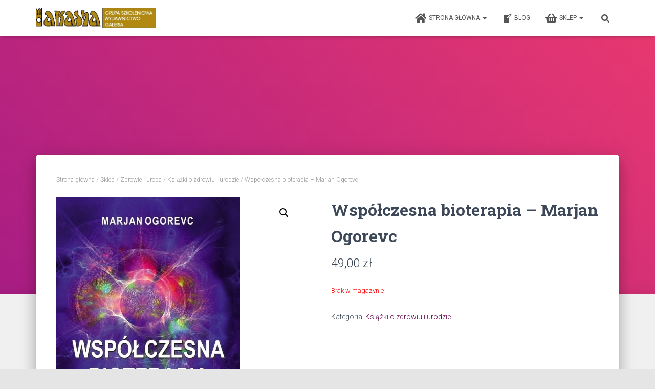

--- FILE ---
content_type: text/html; charset=UTF-8
request_url: https://akasha.com.pl/sklep/wspolczesna-bioterapia-marjan-ogorevc/
body_size: 16880
content:
<!DOCTYPE html>
<html lang="pl-PL">

<head>
	<meta charset='UTF-8'>
	<meta name="viewport" content="width=device-width, initial-scale=1">
	<link rel="profile" href="http://gmpg.org/xfn/11">
		<title>Współczesna bioterapia &#8211; Marjan Ogorevc &#8211; Akasha</title>
<link rel='dns-prefetch' href='//maxcdn.bootstrapcdn.com' />
<link rel='dns-prefetch' href='//fonts.googleapis.com' />
<link rel='dns-prefetch' href='//s.w.org' />
<link rel="alternate" type="application/rss+xml" title="Akasha &raquo; Kanał z wpisami" href="https://akasha.com.pl/feed/" />
<link rel="alternate" type="application/rss+xml" title="Akasha &raquo; Kanał z komentarzami" href="https://akasha.com.pl/comments/feed/" />
<link rel="alternate" type="application/rss+xml" title="Akasha &raquo; Współczesna bioterapia &#8211; Marjan Ogorevc Kanał z komentarzami" href="https://akasha.com.pl/sklep/wspolczesna-bioterapia-marjan-ogorevc/feed/" />
		<script type="text/javascript">
			window._wpemojiSettings = {"baseUrl":"https:\/\/s.w.org\/images\/core\/emoji\/13.0.0\/72x72\/","ext":".png","svgUrl":"https:\/\/s.w.org\/images\/core\/emoji\/13.0.0\/svg\/","svgExt":".svg","source":{"concatemoji":"https:\/\/akasha.com.pl\/wp-includes\/js\/wp-emoji-release.min.js?ver=5.5.17"}};
			!function(e,a,t){var n,r,o,i=a.createElement("canvas"),p=i.getContext&&i.getContext("2d");function s(e,t){var a=String.fromCharCode;p.clearRect(0,0,i.width,i.height),p.fillText(a.apply(this,e),0,0);e=i.toDataURL();return p.clearRect(0,0,i.width,i.height),p.fillText(a.apply(this,t),0,0),e===i.toDataURL()}function c(e){var t=a.createElement("script");t.src=e,t.defer=t.type="text/javascript",a.getElementsByTagName("head")[0].appendChild(t)}for(o=Array("flag","emoji"),t.supports={everything:!0,everythingExceptFlag:!0},r=0;r<o.length;r++)t.supports[o[r]]=function(e){if(!p||!p.fillText)return!1;switch(p.textBaseline="top",p.font="600 32px Arial",e){case"flag":return s([127987,65039,8205,9895,65039],[127987,65039,8203,9895,65039])?!1:!s([55356,56826,55356,56819],[55356,56826,8203,55356,56819])&&!s([55356,57332,56128,56423,56128,56418,56128,56421,56128,56430,56128,56423,56128,56447],[55356,57332,8203,56128,56423,8203,56128,56418,8203,56128,56421,8203,56128,56430,8203,56128,56423,8203,56128,56447]);case"emoji":return!s([55357,56424,8205,55356,57212],[55357,56424,8203,55356,57212])}return!1}(o[r]),t.supports.everything=t.supports.everything&&t.supports[o[r]],"flag"!==o[r]&&(t.supports.everythingExceptFlag=t.supports.everythingExceptFlag&&t.supports[o[r]]);t.supports.everythingExceptFlag=t.supports.everythingExceptFlag&&!t.supports.flag,t.DOMReady=!1,t.readyCallback=function(){t.DOMReady=!0},t.supports.everything||(n=function(){t.readyCallback()},a.addEventListener?(a.addEventListener("DOMContentLoaded",n,!1),e.addEventListener("load",n,!1)):(e.attachEvent("onload",n),a.attachEvent("onreadystatechange",function(){"complete"===a.readyState&&t.readyCallback()})),(n=t.source||{}).concatemoji?c(n.concatemoji):n.wpemoji&&n.twemoji&&(c(n.twemoji),c(n.wpemoji)))}(window,document,window._wpemojiSettings);
		</script>
		<style type="text/css">
img.wp-smiley,
img.emoji {
	display: inline !important;
	border: none !important;
	box-shadow: none !important;
	height: 1em !important;
	width: 1em !important;
	margin: 0 .07em !important;
	vertical-align: -0.1em !important;
	background: none !important;
	padding: 0 !important;
}
</style>
	<link rel='stylesheet' id='bootstrap-css'  href='https://akasha.com.pl/wp-content/themes/hestia/assets/bootstrap/css/bootstrap.min.css?ver=1.0.2' type='text/css' media='all' />
<link rel='stylesheet' id='hestia-font-sizes-css'  href='https://akasha.com.pl/wp-content/themes/hestia/assets/css/font-sizes.min.css?ver=3.0.4' type='text/css' media='all' />
<link rel='stylesheet' id='wp-block-library-css'  href='https://akasha.com.pl/wp-includes/css/dist/block-library/style.min.css?ver=5.5.17' type='text/css' media='all' />
<link rel='stylesheet' id='wc-block-vendors-style-css'  href='https://akasha.com.pl/wp-content/plugins/woocommerce/packages/woocommerce-blocks/build/vendors-style.css?ver=3.6.0' type='text/css' media='all' />
<link rel='stylesheet' id='wc-block-style-css'  href='https://akasha.com.pl/wp-content/plugins/woocommerce/packages/woocommerce-blocks/build/style.css?ver=3.6.0' type='text/css' media='all' />
<link rel='stylesheet' id='hestia-clients-bar-css'  href='https://akasha.com.pl/wp-content/plugins/themeisle-companion/obfx_modules/companion-legacy/assets/css/hestia/clients-bar.css?ver=5.5.17' type='text/css' media='all' />
<link rel='stylesheet' id='dashicons-css'  href='https://akasha.com.pl/wp-includes/css/dashicons.min.css?ver=5.5.17' type='text/css' media='all' />
<link rel='stylesheet' id='obfx-module-pub-css-menu-icons-0-css'  href='https://maxcdn.bootstrapcdn.com/font-awesome/4.7.0/css/font-awesome.min.css?ver=2.10.19' type='text/css' media='all' />
<link rel='stylesheet' id='obfx-module-pub-css-menu-icons-1-css'  href='https://akasha.com.pl/wp-content/plugins/themeisle-companion/obfx_modules/menu-icons/css/public.css?ver=2.10.19' type='text/css' media='all' />
<link rel='stylesheet' id='photoswipe-css'  href='https://akasha.com.pl/wp-content/plugins/woocommerce/assets/css/photoswipe/photoswipe.min.css?ver=4.7.4' type='text/css' media='all' />
<link rel='stylesheet' id='photoswipe-default-skin-css'  href='https://akasha.com.pl/wp-content/plugins/woocommerce/assets/css/photoswipe/default-skin/default-skin.min.css?ver=4.7.4' type='text/css' media='all' />
<link rel='stylesheet' id='woocommerce-layout-css'  href='https://akasha.com.pl/wp-content/plugins/woocommerce/assets/css/woocommerce-layout.css?ver=4.7.4' type='text/css' media='all' />
<style id='woocommerce-layout-inline-css' type='text/css'>

	.infinite-scroll .woocommerce-pagination {
		display: none;
	}
</style>
<link rel='stylesheet' id='woocommerce-smallscreen-css'  href='https://akasha.com.pl/wp-content/plugins/woocommerce/assets/css/woocommerce-smallscreen.css?ver=4.7.4' type='text/css' media='only screen and (max-width: 768px)' />
<link rel='stylesheet' id='woocommerce-general-css'  href='https://akasha.com.pl/wp-content/plugins/woocommerce/assets/css/woocommerce.css?ver=4.7.4' type='text/css' media='all' />
<style id='woocommerce-inline-inline-css' type='text/css'>
.woocommerce form .form-row .required { visibility: visible; }
</style>
<link rel='stylesheet' id='hestia_style-css'  href='https://akasha.com.pl/wp-content/themes/hestia/style.min.css?ver=3.0.4' type='text/css' media='all' />
<style id='hestia_style-inline-css' type='text/css'>

			div.wpforms-container-full .wpforms-form div.wpforms-field input.wpforms-error {
				border: none;
			}
			div.wpforms-container .wpforms-form input[type=date],
			div.wpforms-container .wpforms-form input[type=datetime],
			div.wpforms-container .wpforms-form input[type=datetime-local],
			div.wpforms-container .wpforms-form input[type=email],
			div.wpforms-container .wpforms-form input[type=month],
			div.wpforms-container .wpforms-form input[type=number],
			div.wpforms-container .wpforms-form input[type=password],
			div.wpforms-container .wpforms-form input[type=range],
			div.wpforms-container .wpforms-form input[type=search],
			div.wpforms-container .wpforms-form input[type=tel],
			div.wpforms-container .wpforms-form input[type=text],
			div.wpforms-container .wpforms-form input[type=time],
			div.wpforms-container .wpforms-form input[type=url],
			div.wpforms-container .wpforms-form input[type=week],
			div.wpforms-container .wpforms-form select,
			div.wpforms-container .wpforms-form textarea, .nf-form-cont input:not([type=button]),
			div.wpforms-container .wpforms-form .form-group.is-focused .form-control {
			  box-shadow: none;
			}
			
			div.wpforms-container .wpforms-form input[type=date],
			div.wpforms-container .wpforms-form input[type=datetime],
			div.wpforms-container .wpforms-form input[type=datetime-local],
			div.wpforms-container .wpforms-form input[type=email],
			div.wpforms-container .wpforms-form input[type=month],
			div.wpforms-container .wpforms-form input[type=number],
			div.wpforms-container .wpforms-form input[type=password],
			div.wpforms-container .wpforms-form input[type=range],
			div.wpforms-container .wpforms-form input[type=search],
			div.wpforms-container .wpforms-form input[type=tel],
			div.wpforms-container .wpforms-form input[type=text],
			div.wpforms-container .wpforms-form input[type=time],
			div.wpforms-container .wpforms-form input[type=url],
			div.wpforms-container .wpforms-form input[type=week],
			div.wpforms-container .wpforms-form select,
			div.wpforms-container .wpforms-form textarea, .nf-form-cont input:not([type=button]){
				background-image: linear-gradient(#9c27b0, #9c27b0), linear-gradient(#d2d2d2, #d2d2d2);
				float: none;
				border: 0;
				border-radius: 0;
				background-color: transparent;
				background-repeat: no-repeat;
				background-position: center bottom, center calc(100% - 1px);
				background-size: 0 2px, 100% 1px;
				font-weight: 400;
				transition: background 0s ease-out;
			}
			
			div.wpforms-container .wpforms-form .form-group.is-focused .form-control{
				outline: none;
				background-size: 100% 2px,100% 1px;
				transition-duration: 0.3s;
			}
			
			/* Compatibility with WPForms */
			div.wpforms-container .wpforms-form input[type=date].form-control,
			div.wpforms-container .wpforms-form input[type=datetime].form-control,
			div.wpforms-container .wpforms-form input[type=datetime-local].form-control,
			div.wpforms-container .wpforms-form input[type=email].form-control,
			div.wpforms-container .wpforms-form input[type=month].form-control,
			div.wpforms-container .wpforms-form input[type=number].form-control,
			div.wpforms-container .wpforms-form input[type=password].form-control,
			div.wpforms-container .wpforms-form input[type=range].form-control,
			div.wpforms-container .wpforms-form input[type=search].form-control,
			div.wpforms-container .wpforms-form input[type=tel].form-control,
			div.wpforms-container .wpforms-form input[type=text].form-control,
			div.wpforms-container .wpforms-form input[type=time].form-control,
			div.wpforms-container .wpforms-form input[type=url].form-control,
			div.wpforms-container .wpforms-form input[type=week].form-control,
			div.wpforms-container .wpforms-form select.form-control,
			div.wpforms-container .wpforms-form textarea.form-control {
			  border: none;
			  padding: 7px 0;
			  font-size: 14px;
			}
			div.wpforms-container .wpforms-form .wpforms-field-select select {
			  border-radius: 3px;
			}
			div.wpforms-container .wpforms-form .wpforms-field-number input[type=number] {
			  background-image: none;
			  border-radius: 3px;
			}
			div.wpforms-container .wpforms-form button[type=submit].wpforms-submit,
			div.wpforms-container .wpforms-form button[type=submit].wpforms-submit:hover {
			  color: #ffffff;
			  border: none;
			}
			
			.home div.wpforms-container-full .wpforms-form {
			  margin-left: 15px;
			  margin-right: 15px;
			}
			
			div.wpforms-container-full .wpforms-form .wpforms-field {
			  padding: 0 0 24px 0 !important;
			}
			div.wpforms-container-full .wpforms-form .wpforms-submit-container {
			  text-align: right;
			}
			div.wpforms-container-full .wpforms-form .wpforms-submit-container button {
			  text-transform: uppercase;
			}
			div.wpforms-container-full .wpforms-form textarea {
			  border: none !important;
			}
			div.wpforms-container-full .wpforms-form textarea:focus {
			  border-width: 0 0 0 0 !important;
			}
			
			.home div.wpforms-container .wpforms-form textarea {
			  background-image: linear-gradient(#9c27b0, #9c27b0), linear-gradient(#d2d2d2, #d2d2d2);
			  background-color: transparent;
			  background-repeat: no-repeat;
			  background-position: center bottom, center calc(100% - 1px);
			  background-size: 0 2px, 100% 1px;
			}
			
			/* WPForms media queries for front page and mobile*/
			@media only screen and (max-width: 768px) {
			  .wpforms-container-full .wpforms-form .wpforms-one-half, .wpforms-container-full .wpforms-form button {
			    width: 100% !important;
			    margin-left: 0 !important;
			  }
			  .wpforms-container-full .wpforms-form .wpforms-submit-container {
			    text-align: center;
			  }
			}
			
			div.wpforms-container .wpforms-form input:focus,
			div.wpforms-container .wpforms-form select:focus {
			  border: none;
			}
		
		.elementor-page .hestia-about > .container {
		  width: 100%;
		}
		.elementor-page .pagebuilder-section {
		  padding: 0;
		}
		.elementor-page .title-in-content, .elementor-page .image-in-page {
		  display: none;
		}
		
		.home.elementor-page .main-raised > section.hestia-about {
		  overflow: visible;
		}
		
		.elementor-editor-active .navbar {
		  pointer-events: none;
		}
		
		.elementor-editor-active #elementor.elementor-edit-mode .elementor-element-overlay {
		  z-index: 1000000;
		}
		
		.elementor-page.page-template-template-fullwidth .blog-post-wrapper > .container {
		  width: 100%;
		}
		.elementor-page.page-template-template-fullwidth .blog-post-wrapper > .container .col-md-12 {
		  padding: 0;
		}
		.elementor-page.page-template-template-fullwidth article.section {
		  padding: 0;
		}

		.elementor-text-editor p, 
		.elementor-text-editor h1, 
		.elementor-text-editor h2, 
		.elementor-text-editor h3, 
		.elementor-text-editor h4, 
		.elementor-text-editor h5, 
		.elementor-text-editor h6 {
		  font-size: inherit;
		}
.hestia-top-bar, .hestia-top-bar .widget.widget_shopping_cart .cart_list {
			background-color: #363537
		}
		.hestia-top-bar .widget .label-floating input[type=search]:-webkit-autofill {
			-webkit-box-shadow: inset 0 0 0px 9999px #363537
		}.hestia-top-bar, .hestia-top-bar .widget .label-floating input[type=search], .hestia-top-bar .widget.widget_search form.form-group:before, .hestia-top-bar .widget.widget_product_search form.form-group:before, .hestia-top-bar .widget.widget_shopping_cart:before {
			color: #ffffff
		} 
		.hestia-top-bar .widget .label-floating input[type=search]{
			-webkit-text-fill-color:#ffffff !important 
		}
		.hestia-top-bar div.widget.widget_shopping_cart:before, .hestia-top-bar .widget.widget_product_search form.form-group:before, .hestia-top-bar .widget.widget_search form.form-group:before{
			background-color: #ffffff
		}.hestia-top-bar a, .hestia-top-bar .top-bar-nav li a {
			color: #ffffff
		}
		.hestia-top-bar ul li a[href*="mailto:"]:before, .hestia-top-bar ul li a[href*="tel:"]:before{
			background-color: #ffffff
		}
		.hestia-top-bar a:hover, .hestia-top-bar .top-bar-nav li a:hover {
			color: #eeeeee
		}
		.hestia-top-bar ul li:hover a[href*="mailto:"]:before, .hestia-top-bar ul li:hover a[href*="tel:"]:before{
			background-color: #eeeeee
		}
		
	
		a, 
		.navbar .dropdown-menu li:hover > a,
		.navbar .dropdown-menu li:focus > a,
		.navbar .dropdown-menu li:active > a,
		.navbar .navbar-nav > li .dropdown-menu li:hover > a,
		body:not(.home) .navbar-default .navbar-nav > .active:not(.btn) > a,
		body:not(.home) .navbar-default .navbar-nav > .active:not(.btn) > a:hover,
		body:not(.home) .navbar-default .navbar-nav > .active:not(.btn) > a:focus,
		a:hover, 
		.card-blog a.moretag:hover, 
		.card-blog a.more-link:hover, 
		.widget a:hover,
		.has-text-color.has-accent-color,
		p.has-text-color a {
		    color:#e5a91d;
		}
		
		.svg-text-color{
			fill:#e5a91d;
		}
		
		.pagination span.current, .pagination span.current:focus, .pagination span.current:hover {
			border-color:#e5a91d
		}
		
		button,
		button:hover,
		.woocommerce .track_order button[type="submit"],
		.woocommerce .track_order button[type="submit"]:hover,
		div.wpforms-container .wpforms-form button[type=submit].wpforms-submit,
		div.wpforms-container .wpforms-form button[type=submit].wpforms-submit:hover,
		input[type="button"],
		input[type="button"]:hover,
		input[type="submit"],
		input[type="submit"]:hover,
		input#searchsubmit, 
		.pagination span.current, 
		.pagination span.current:focus, 
		.pagination span.current:hover,
		.btn.btn-primary,
		.btn.btn-primary:link,
		.btn.btn-primary:hover, 
		.btn.btn-primary:focus, 
		.btn.btn-primary:active, 
		.btn.btn-primary.active, 
		.btn.btn-primary.active:focus, 
		.btn.btn-primary.active:hover,
		.btn.btn-primary:active:hover, 
		.btn.btn-primary:active:focus, 
		.btn.btn-primary:active:hover,
		.hestia-sidebar-open.btn.btn-rose,
		.hestia-sidebar-close.btn.btn-rose,
		.hestia-sidebar-open.btn.btn-rose:hover,
		.hestia-sidebar-close.btn.btn-rose:hover,
		.hestia-sidebar-open.btn.btn-rose:focus,
		.hestia-sidebar-close.btn.btn-rose:focus,
		.label.label-primary,
		.hestia-work .portfolio-item:nth-child(6n+1) .label,
		.nav-cart .nav-cart-content .widget .buttons .button,
		.has-accent-background-color[class*="has-background"] {
		    background-color: #e5a91d;
		}
		
		@media (max-width: 768px) { 
	
			.navbar-default .navbar-nav>li>a:hover,
			.navbar-default .navbar-nav>li>a:focus,
			.navbar .navbar-nav .dropdown .dropdown-menu li a:hover,
			.navbar .navbar-nav .dropdown .dropdown-menu li a:focus,
			.navbar button.navbar-toggle:hover,
			.navbar .navbar-nav li:hover > a i {
			    color: #e5a91d;
			}
		}
		
		body:not(.woocommerce-page) button:not([class^="fl-"]):not(.hestia-scroll-to-top):not(.navbar-toggle):not(.close),
		body:not(.woocommerce-page) .button:not([class^="fl-"]):not(hestia-scroll-to-top):not(.navbar-toggle):not(.add_to_cart_button),
		div.wpforms-container .wpforms-form button[type=submit].wpforms-submit,
		input[type="submit"], 
		input[type="button"], 
		.btn.btn-primary,
		.widget_product_search button[type="submit"],
		.hestia-sidebar-open.btn.btn-rose,
		.hestia-sidebar-close.btn.btn-rose,
		.everest-forms button[type=submit].everest-forms-submit-button {
		    -webkit-box-shadow: 0 2px 2px 0 rgba(229,169,29,0.14),0 3px 1px -2px rgba(229,169,29,0.2),0 1px 5px 0 rgba(229,169,29,0.12);
		    box-shadow: 0 2px 2px 0 rgba(229,169,29,0.14),0 3px 1px -2px rgba(229,169,29,0.2),0 1px 5px 0 rgba(229,169,29,0.12);
		}
		
		.card .header-primary, .card .content-primary,
		.everest-forms button[type=submit].everest-forms-submit-button {
		    background: #e5a91d;
		}
		
		body:not(.woocommerce-page) .button:not([class^="fl-"]):not(.hestia-scroll-to-top):not(.navbar-toggle):not(.add_to_cart_button):hover,
		body:not(.woocommerce-page) button:not([class^="fl-"]):not(.hestia-scroll-to-top):not(.navbar-toggle):not(.close):hover,
		div.wpforms-container .wpforms-form button[type=submit].wpforms-submit:hover,
		input[type="submit"]:hover,
		input[type="button"]:hover,
		input#searchsubmit:hover, 
		.widget_product_search button[type="submit"]:hover,
		.pagination span.current, 
		.btn.btn-primary:hover, 
		.btn.btn-primary:focus, 
		.btn.btn-primary:active, 
		.btn.btn-primary.active, 
		.btn.btn-primary:active:focus, 
		.btn.btn-primary:active:hover, 
		.hestia-sidebar-open.btn.btn-rose:hover,
		.hestia-sidebar-close.btn.btn-rose:hover,
		.pagination span.current:hover,
		.everest-forms button[type=submit].everest-forms-submit-button:hover,
 		.everest-forms button[type=submit].everest-forms-submit-button:focus,
 		.everest-forms button[type=submit].everest-forms-submit-button:active {
			-webkit-box-shadow: 0 14px 26px -12px rgba(229,169,29,0.42),0 4px 23px 0 rgba(0,0,0,0.12),0 8px 10px -5px rgba(229,169,29,0.2);
		    box-shadow: 0 14px 26px -12px rgba(229,169,29,0.42),0 4px 23px 0 rgba(0,0,0,0.12),0 8px 10px -5px rgba(229,169,29,0.2);
			color: #fff;
		}
		
		.form-group.is-focused .form-control {
			background-image: -webkit-gradient(linear,left top, left bottom,from(#e5a91d),to(#e5a91d)),-webkit-gradient(linear,left top, left bottom,from(#d2d2d2),to(#d2d2d2));
			background-image: -webkit-linear-gradient(linear,left top, left bottom,from(#e5a91d),to(#e5a91d)),-webkit-linear-gradient(linear,left top, left bottom,from(#d2d2d2),to(#d2d2d2));
			background-image: linear-gradient(linear,left top, left bottom,from(#e5a91d),to(#e5a91d)),linear-gradient(linear,left top, left bottom,from(#d2d2d2),to(#d2d2d2));
		}
		
		.navbar:not(.navbar-transparent) li:not(.btn):hover > a,
		.navbar li.on-section:not(.btn) > a, 
		.navbar.full-screen-menu.navbar-transparent li:not(.btn):hover > a,
		.navbar.full-screen-menu .navbar-toggle:hover,
		.navbar:not(.navbar-transparent) .nav-cart:hover, 
		.navbar:not(.navbar-transparent) .hestia-toggle-search:hover {
				color:#e5a91d
		}
		
			.header-filter-gradient { 
				background: linear-gradient(45deg, rgba(168,29,132,1) 0%, rgb(234,57,111) 100%); 
			}
			.has-text-color.has-header-gradient-color { color: #a81d84; }
			.has-header-gradient-background-color[class*="has-background"] { background-color: #a81d84; }
			
		.has-text-color.has-background-color-color { color: #E5E5E5; }
		.has-background-color-background-color[class*="has-background"] { background-color: #E5E5E5; }
		
.btn.btn-primary:not(.colored-button):not(.btn-left):not(.btn-right):not(.btn-just-icon):not(.menu-item), input[type="submit"]:not(.search-submit), body:not(.woocommerce-account) .woocommerce .button.woocommerce-Button, .woocommerce .product button.button, .woocommerce .product button.button.alt, .woocommerce .product #respond input#submit, .woocommerce-cart .blog-post .woocommerce .cart-collaterals .cart_totals .checkout-button, .woocommerce-checkout #payment #place_order, .woocommerce-account.woocommerce-page button.button, .woocommerce .track_order button[type="submit"], .nav-cart .nav-cart-content .widget .buttons .button, .woocommerce a.button.wc-backward, body.woocommerce .wccm-catalog-item a.button, body.woocommerce a.wccm-button.button, form.woocommerce-form-coupon button.button, div.wpforms-container .wpforms-form button[type=submit].wpforms-submit, div.woocommerce a.button.alt, div.woocommerce table.my_account_orders .button, .btn.colored-button, .btn.btn-left, .btn.btn-right, .btn:not(.colored-button):not(.btn-left):not(.btn-right):not(.btn-just-icon):not(.menu-item):not(.hestia-sidebar-open):not(.hestia-sidebar-close){ padding-top:15px;  padding-bottom:15px;  padding-left:33px;  padding-right:33px; }
.btn.btn-primary:not(.colored-button):not(.btn-left):not(.btn-right):not(.btn-just-icon):not(.menu-item), input[type="submit"]:not(.search-submit), body:not(.woocommerce-account) .woocommerce .button.woocommerce-Button, .woocommerce .product button.button, .woocommerce .product button.button.alt, .woocommerce .product #respond input#submit, .woocommerce-cart .blog-post .woocommerce .cart-collaterals .cart_totals .checkout-button, .woocommerce-checkout #payment #place_order, .woocommerce-account.woocommerce-page button.button, .woocommerce .track_order button[type="submit"], .nav-cart .nav-cart-content .widget .buttons .button, .woocommerce a.button.wc-backward, body.woocommerce .wccm-catalog-item a.button, body.woocommerce a.wccm-button.button, form.woocommerce-form-coupon button.button, div.wpforms-container .wpforms-form button[type=submit].wpforms-submit, div.woocommerce a.button.alt, div.woocommerce table.my_account_orders .button, input[type="submit"].search-submit, .hestia-view-cart-wrapper .added_to_cart.wc-forward, .woocommerce-product-search button, .woocommerce-cart .actions .button, #secondary div[id^=woocommerce_price_filter] .button, .woocommerce div[id^=woocommerce_widget_cart].widget .buttons .button, .searchform input[type=submit], .searchform button, .search-form:not(.media-toolbar-primary) input[type=submit], .search-form:not(.media-toolbar-primary) button, .woocommerce-product-search input[type=submit], .btn.colored-button, .btn.btn-left, .btn.btn-right, .btn:not(.colored-button):not(.btn-left):not(.btn-right):not(.btn-just-icon):not(.menu-item):not(.hestia-sidebar-open):not(.hestia-sidebar-close){border-radius:3px;}
@media (min-width: 769px){
			.page-header.header-small .hestia-title,
			.page-header.header-small .title,
			h1.hestia-title.title-in-content,
			.main article.section .has-title-font-size {
				font-size: 42px;
			}}
</style>
<link rel='stylesheet' id='hestia_woocommerce_style-css'  href='https://akasha.com.pl/wp-content/themes/hestia/assets/css/woocommerce.min.css?ver=3.0.4' type='text/css' media='all' />
<style id='hestia_woocommerce_style-inline-css' type='text/css'>

		.woocommerce-cart .shop_table .actions .coupon .input-text:focus,
		.woocommerce-checkout #customer_details .input-text:focus, .woocommerce-checkout #customer_details select:focus,
		.woocommerce-checkout #order_review .input-text:focus,
		.woocommerce-checkout #order_review select:focus,
		.woocommerce-checkout .woocommerce-form .input-text:focus,
		.woocommerce-checkout .woocommerce-form select:focus,
		.woocommerce div.product form.cart .variations select:focus,
		.woocommerce .woocommerce-ordering select:focus {
			background-image: -webkit-gradient(linear,left top, left bottom,from(#e5a91d),to(#e5a91d)),-webkit-gradient(linear,left top, left bottom,from(#d2d2d2),to(#d2d2d2));
			background-image: -webkit-linear-gradient(linear,left top, left bottom,from(#e5a91d),to(#e5a91d)),-webkit-linear-gradient(linear,left top, left bottom,from(#d2d2d2),to(#d2d2d2));
			background-image: linear-gradient(linear,left top, left bottom,from(#e5a91d),to(#e5a91d)),linear-gradient(linear,left top, left bottom,from(#d2d2d2),to(#d2d2d2));
		}

		.woocommerce div.product .woocommerce-tabs ul.tabs.wc-tabs li.active a {
			color:#e5a91d;
		}
		
		.woocommerce div.product .woocommerce-tabs ul.tabs.wc-tabs li.active a,
		.woocommerce div.product .woocommerce-tabs ul.tabs.wc-tabs li a:hover {
			border-color:#e5a91d
		}
		
		.woocommerce div.product form.cart .reset_variations:after{
			background-color:#e5a91d
		}
		
		.added_to_cart.wc-forward:hover,
		#add_payment_method .wc-proceed-to-checkout a.checkout-button:hover,
		#add_payment_method .wc-proceed-to-checkout a.checkout-button,
		.added_to_cart.wc-forward,
		.woocommerce nav.woocommerce-pagination ul li span.current,
		.woocommerce ul.products li.product .onsale,
		.woocommerce span.onsale,
		.woocommerce .single-product div.product form.cart .button,
		.woocommerce #respond input#submit,
		.woocommerce button.button,
		.woocommerce input.button,
		.woocommerce-cart .wc-proceed-to-checkout a.checkout-button,
		.woocommerce-checkout .wc-proceed-to-checkout a.checkout-button,
		.woocommerce #respond input#submit.alt,
		.woocommerce a.button.alt,
		.woocommerce button.button.alt,
		.woocommerce input.button.alt,
		.woocommerce input.button:disabled,
		.woocommerce input.button:disabled[disabled],
		.woocommerce a.button.wc-backward,
		.woocommerce .single-product div.product form.cart .button:hover,
		.woocommerce #respond input#submit:hover,
		.woocommerce button.button:hover,
		.woocommerce input.button:hover,
		.woocommerce-cart .wc-proceed-to-checkout a.checkout-button:hover,
		.woocommerce-checkout .wc-proceed-to-checkout a.checkout-button:hover,
		.woocommerce #respond input#submit.alt:hover,
		.woocommerce a.button.alt:hover,
		.woocommerce button.button.alt:hover,
		.woocommerce input.button.alt:hover,
		.woocommerce input.button:disabled:hover,
		.woocommerce input.button:disabled[disabled]:hover,
		.woocommerce #respond input#submit.alt.disabled,
		.woocommerce #respond input#submit.alt.disabled:hover,
		.woocommerce #respond input#submit.alt:disabled,
		.woocommerce #respond input#submit.alt:disabled:hover,
		.woocommerce #respond input#submit.alt:disabled[disabled],
		.woocommerce #respond input#submit.alt:disabled[disabled]:hover,
		.woocommerce a.button.alt.disabled,
		.woocommerce a.button.alt.disabled:hover,
		.woocommerce a.button.alt:disabled,
		.woocommerce a.button.alt:disabled:hover,
		.woocommerce a.button.alt:disabled[disabled],
		.woocommerce a.button.alt:disabled[disabled]:hover,
		.woocommerce button.button.alt.disabled,
		.woocommerce button.button.alt.disabled:hover,
		.woocommerce button.button.alt:disabled,
		.woocommerce button.button.alt:disabled:hover,
		.woocommerce button.button.alt:disabled[disabled],
		.woocommerce button.button.alt:disabled[disabled]:hover,
		.woocommerce input.button.alt.disabled,
		.woocommerce input.button.alt.disabled:hover,
		.woocommerce input.button.alt:disabled,
		.woocommerce input.button.alt:disabled:hover,
		.woocommerce input.button.alt:disabled[disabled],
		.woocommerce input.button.alt:disabled[disabled]:hover,
		.woocommerce-button,
		.woocommerce-Button,
		.woocommerce-button:hover,
		.woocommerce-Button:hover,
		#secondary div[id^=woocommerce_price_filter] .price_slider .ui-slider-range,
		.footer div[id^=woocommerce_price_filter] .price_slider .ui-slider-range,
		div[id^=woocommerce_product_tag_cloud].widget a,
		div[id^=woocommerce_widget_cart].widget .buttons .button,
		div.woocommerce table.my_account_orders .button {
		    background-color: #e5a91d;
		}
		
		.added_to_cart.wc-forward,
		.woocommerce .single-product div.product form.cart .button,
		.woocommerce #respond input#submit,
		.woocommerce button.button,
		.woocommerce input.button,
		#add_payment_method .wc-proceed-to-checkout a.checkout-button,
		.woocommerce-cart .wc-proceed-to-checkout a.checkout-button,
		.woocommerce-checkout .wc-proceed-to-checkout a.checkout-button,
		.woocommerce #respond input#submit.alt,
		.woocommerce a.button.alt,
		.woocommerce button.button.alt,
		.woocommerce input.button.alt,
		.woocommerce input.button:disabled,
		.woocommerce input.button:disabled[disabled],
		.woocommerce a.button.wc-backward,
		.woocommerce div[id^=woocommerce_widget_cart].widget .buttons .button,
		.woocommerce-button,
		.woocommerce-Button,
		div.woocommerce table.my_account_orders .button {
		    -webkit-box-shadow: 0 2px 2px 0 rgba(229,169,29,0.14),0 3px 1px -2px rgba(229,169,29,0.2),0 1px 5px 0 rgba(229,169,29,0.12);
		    box-shadow: 0 2px 2px 0 rgba(229,169,29,0.14),0 3px 1px -2px rgba(229,169,29,0.2),0 1px 5px 0 rgba(229,169,29,0.12);
		}
		
		.woocommerce nav.woocommerce-pagination ul li span.current,
		.added_to_cart.wc-forward:hover,
		.woocommerce .single-product div.product form.cart .button:hover,
		.woocommerce #respond input#submit:hover,
		.woocommerce button.button:hover,
		.woocommerce input.button:hover,
		#add_payment_method .wc-proceed-to-checkout a.checkout-button:hover,
		.woocommerce-cart .wc-proceed-to-checkout a.checkout-button:hover,
		.woocommerce-checkout .wc-proceed-to-checkout a.checkout-button:hover,
		.woocommerce #respond input#submit.alt:hover,
		.woocommerce a.button.alt:hover,
		.woocommerce button.button.alt:hover,
		.woocommerce input.button.alt:hover,
		.woocommerce input.button:disabled:hover,
		.woocommerce input.button:disabled[disabled]:hover,
		.woocommerce a.button.wc-backward:hover,
		.woocommerce div[id^=woocommerce_widget_cart].widget .buttons .button:hover,
		.hestia-sidebar-open.btn.btn-rose:hover,
		.hestia-sidebar-close.btn.btn-rose:hover,
		.pagination span.current:hover,
		.woocommerce-button:hover,
		.woocommerce-Button:hover,
		div.woocommerce table.my_account_orders .button:hover {
			-webkit-box-shadow: 0 14px 26px -12px rgba(229,169,29,0.42),0 4px 23px 0 rgba(0,0,0,0.12),0 8px 10px -5px rgba(229,169,29,0.2);
		    box-shadow: 0 14px 26px -12px rgba(229,169,29,0.42),0 4px 23px 0 rgba(0,0,0,0.12),0 8px 10px -5px rgba(229,169,29,0.2);
			color: #fff;
		}
		
		#secondary div[id^=woocommerce_price_filter] .price_slider .ui-slider-handle,
		.footer div[id^=woocommerce_price_filter] .price_slider .ui-slider-handle {
			border-color: #e5a91d;
		}
		
</style>
<link rel='stylesheet' id='hestia_fonts-css'  href='https://fonts.googleapis.com/css?family=Roboto%3A300%2C400%2C500%2C700%7CRoboto+Slab%3A400%2C700&#038;subset=latin%2Clatin-ext&#038;ver=3.0.4' type='text/css' media='all' />
<link rel='stylesheet' id='bm_woocommerce_front_css-css'  href='https://akasha.com.pl/wp-content/plugins/platnosci-online-blue-media/assets/css/frontend.css?ver=4.2.0' type='text/css' media='all' />
<script type='text/javascript' src='https://akasha.com.pl/wp-includes/js/jquery/jquery.js?ver=1.12.4-wp' id='jquery-core-js'></script>
<link rel="https://api.w.org/" href="https://akasha.com.pl/wp-json/" /><link rel="alternate" type="application/json" href="https://akasha.com.pl/wp-json/wp/v2/product/5086" /><link rel="EditURI" type="application/rsd+xml" title="RSD" href="https://akasha.com.pl/xmlrpc.php?rsd" />
<link rel="wlwmanifest" type="application/wlwmanifest+xml" href="https://akasha.com.pl/wp-includes/wlwmanifest.xml" /> 
<meta name="generator" content="WordPress 5.5.17" />
<meta name="generator" content="WooCommerce 4.7.4" />
<link rel="canonical" href="https://akasha.com.pl/sklep/wspolczesna-bioterapia-marjan-ogorevc/" />
<link rel='shortlink' href='https://akasha.com.pl/?p=5086' />
<link rel="alternate" type="application/json+oembed" href="https://akasha.com.pl/wp-json/oembed/1.0/embed?url=https%3A%2F%2Fakasha.com.pl%2Fsklep%2Fwspolczesna-bioterapia-marjan-ogorevc%2F" />
<link rel="alternate" type="text/xml+oembed" href="https://akasha.com.pl/wp-json/oembed/1.0/embed?url=https%3A%2F%2Fakasha.com.pl%2Fsklep%2Fwspolczesna-bioterapia-marjan-ogorevc%2F&#038;format=xml" />
<!-- Enter your scripts here -->	<noscript><style>.woocommerce-product-gallery{ opacity: 1 !important; }</style></noscript>
	<style type="text/css">.recentcomments a{display:inline !important;padding:0 !important;margin:0 !important;}</style><link rel="icon" href="https://akasha.com.pl/wp-content/uploads/2020/08/cropped-LogoAkashaFawikon-1-32x32.jpg" sizes="32x32" />
<link rel="icon" href="https://akasha.com.pl/wp-content/uploads/2020/08/cropped-LogoAkashaFawikon-1-192x192.jpg" sizes="192x192" />
<link rel="apple-touch-icon" href="https://akasha.com.pl/wp-content/uploads/2020/08/cropped-LogoAkashaFawikon-1-180x180.jpg" />
<meta name="msapplication-TileImage" content="https://akasha.com.pl/wp-content/uploads/2020/08/cropped-LogoAkashaFawikon-1-270x270.jpg" />
		<style type="text/css" id="wp-custom-css">
			 a {
	color: #63014a
}

.woocommerce-MyAccount-navigation-link a:hover {
	color: #e5a91d
}		</style>
		</head>

<body class="product-template-default single single-product postid-5086 wp-custom-logo theme-hestia woocommerce woocommerce-page woocommerce-no-js blog-post header-layout-no-content elementor-default elementor-kit-4286">
		<div class="wrapper post-5086 product type-product status-publish has-post-thumbnail product_cat-ksiazki-zdrowie first outofstock taxable shipping-taxable purchasable product-type-simple">
		<header class="header ">
			<div style="display: none"></div>		<nav class="navbar navbar-default navbar-fixed-top  hestia_left navbar-not-transparent">
						<div class="container">
						<div class="navbar-header">
			<div class="title-logo-wrapper">
				<a class="navbar-brand" href="https://akasha.com.pl/"
						title="Akasha">
					<img  src="https://akasha.com.pl/wp-content/uploads/2020/08/Logo_akasha_2015.jpg" alt="Akasha"></a>
			</div>
								<div class="navbar-toggle-wrapper">
						<button type="button" class="navbar-toggle" data-toggle="collapse" data-target="#main-navigation">
				<span class="icon-bar"></span>
				<span class="icon-bar"></span>
				<span class="icon-bar"></span>
				<span class="sr-only">Przełącz Nawigację</span>
			</button>
					</div>
				</div>
		<div id="main-navigation" class="collapse navbar-collapse"><ul id="menu-main-menu" class="nav navbar-nav"><li id="menu-item-4158" class="menu-item menu-item-type-custom menu-item-object-custom menu-item-home menu-item-has-children menu-item-4158 dropdown"><a title="Strona główna" href="https://akasha.com.pl" class="dropdown-toggle"><i class="obfx-menu-icon fa fa-home"></i>Strona główna <span class="caret-wrap"><span class="caret"><svg aria-hidden="true" focusable="false" data-prefix="fas" data-icon="chevron-down" class="svg-inline--fa fa-chevron-down fa-w-14" role="img" xmlns="http://www.w3.org/2000/svg" viewBox="0 0 448 512"><path d="M207.029 381.476L12.686 187.132c-9.373-9.373-9.373-24.569 0-33.941l22.667-22.667c9.357-9.357 24.522-9.375 33.901-.04L224 284.505l154.745-154.021c9.379-9.335 24.544-9.317 33.901.04l22.667 22.667c9.373 9.373 9.373 24.569 0 33.941L240.971 381.476c-9.373 9.372-24.569 9.372-33.942 0z"></path></svg></span></span></a>
<ul role="menu" class="dropdown-menu">
	<li id="menu-item-4167" class="menu-item menu-item-type-custom menu-item-object-custom menu-item-home menu-item-has-children menu-item-4167 dropdown dropdown-submenu"><a title="Nasza oferta" href="https://akasha.com.pl/#features" class="dropdown-toggle"><i class="obfx-menu-icon dashicons dashicons-admin-generic"></i>Nasza oferta <span class="caret-wrap"><span class="caret"><svg aria-hidden="true" focusable="false" data-prefix="fas" data-icon="chevron-down" class="svg-inline--fa fa-chevron-down fa-w-14" role="img" xmlns="http://www.w3.org/2000/svg" viewBox="0 0 448 512"><path d="M207.029 381.476L12.686 187.132c-9.373-9.373-9.373-24.569 0-33.941l22.667-22.667c9.357-9.357 24.522-9.375 33.901-.04L224 284.505l154.745-154.021c9.379-9.335 24.544-9.317 33.901.04l22.667 22.667c9.373 9.373 9.373 24.569 0 33.941L240.971 381.476c-9.373 9.372-24.569 9.372-33.942 0z"></path></svg></span></span></a>
	<ul role="menu" class="dropdown-menu">
		<li id="menu-item-4375" class="menu-item menu-item-type-custom menu-item-object-custom menu-item-4375"><a title="Fitness oczu" href="http://jogaoczu.com/"><i class="obfx-menu-icon fa fa-eye"></i>Fitness oczu</a></li>
		<li id="menu-item-4379" class="menu-item menu-item-type-custom menu-item-object-custom menu-item-4379"><a title="Psychologia w biznesie" href="http://psychologiawbiznesie.eu/"><i class="obfx-menu-icon dashicons dashicons-businessman"></i>Psychologia w biznesie</a></li>
		<li id="menu-item-4377" class="menu-item menu-item-type-post_type menu-item-object-page menu-item-4377"><a title="Chodzenie po rozżarzonych węglach" href="https://akasha.com.pl/chodzenie-po-rozzarzonych-weglach/"><i class="obfx-menu-icon fa fa-fire"></i>Chodzenie po rozżarzonych węglach</a></li>
		<li id="menu-item-4380" class="menu-item menu-item-type-custom menu-item-object-custom menu-item-4380"><a title="Zdrowie i ezoteryka" href="http://www.ezoteryk.eu/"><i class="obfx-menu-icon dashicons dashicons-yes"></i>Zdrowie i ezoteryka</a></li>
		<li id="menu-item-4378" class="menu-item menu-item-type-post_type menu-item-object-page menu-item-4378"><a title="Wydawnictwo Akasha" href="https://akasha.com.pl/wydawnictwo-akasha/"><i class="obfx-menu-icon fa fa-book"></i>Wydawnictwo Akasha</a></li>
	</ul>
</li>
	<li id="menu-item-4168" class="menu-item menu-item-type-custom menu-item-object-custom menu-item-home menu-item-4168"><a title="Sklepowe bestsellery" target="_blank" href="https://akasha.com.pl/#products"><i class="obfx-menu-icon dashicons dashicons-cart"></i>Sklepowe bestsellery</a></li>
	<li id="menu-item-4169" class="menu-item menu-item-type-custom menu-item-object-custom menu-item-home menu-item-4169"><a title="Nasz zespół" target="_blank" href="https://akasha.com.pl/#team"><i class="obfx-menu-icon dashicons dashicons-admin-users"></i>Nasz zespół</a></li>
	<li id="menu-item-4171" class="menu-item menu-item-type-custom menu-item-object-custom menu-item-home menu-item-4171"><a title="Referencje" href="https://akasha.com.pl/#testimonials"><i class="obfx-menu-icon dashicons dashicons-welcome-widgets-menus"></i>Referencje</a></li>
	<li id="menu-item-4172" class="menu-item menu-item-type-custom menu-item-object-custom menu-item-home menu-item-4172"><a title="Blog" href="https://akasha.com.pl/#blog"><i class="obfx-menu-icon dashicons dashicons-format-aside"></i>Blog</a></li>
	<li id="menu-item-4173" class="menu-item menu-item-type-custom menu-item-object-custom menu-item-home menu-item-4173"><a title="Kontakt" href="https://akasha.com.pl/#contact"><i class="obfx-menu-icon dashicons dashicons-format-status"></i>Kontakt</a></li>
</ul>
</li>
<li id="menu-item-4156" class="menu-item menu-item-type-post_type menu-item-object-page menu-item-4156"><a title="Blog" href="https://akasha.com.pl/blog/"><i class="obfx-menu-icon dashicons dashicons-welcome-write-blog"></i>Blog</a></li>
<li id="menu-item-4157" class="menu-item menu-item-type-post_type menu-item-object-page menu-item-has-children current_page_parent menu-item-4157 dropdown"><a title="Sklep" href="https://akasha.com.pl/sklep/" class="dropdown-toggle"><i class="obfx-menu-icon fa fa-shopping-basket"></i>Sklep <span class="caret-wrap"><span class="caret"><svg aria-hidden="true" focusable="false" data-prefix="fas" data-icon="chevron-down" class="svg-inline--fa fa-chevron-down fa-w-14" role="img" xmlns="http://www.w3.org/2000/svg" viewBox="0 0 448 512"><path d="M207.029 381.476L12.686 187.132c-9.373-9.373-9.373-24.569 0-33.941l22.667-22.667c9.357-9.357 24.522-9.375 33.901-.04L224 284.505l154.745-154.021c9.379-9.335 24.544-9.317 33.901.04l22.667 22.667c9.373 9.373 9.373 24.569 0 33.941L240.971 381.476c-9.373 9.372-24.569 9.372-33.942 0z"></path></svg></span></span></a>
<ul role="menu" class="dropdown-menu">
	<li id="menu-item-4166" class="menu-item menu-item-type-post_type menu-item-object-page menu-item-4166"><a title="Koszyk" href="https://akasha.com.pl/koszyk/"><i class="obfx-menu-icon fa fa-shopping-cart"></i>Koszyk</a></li>
	<li id="menu-item-4165" class="menu-item menu-item-type-post_type menu-item-object-page menu-item-4165"><a title="Zamówienie" href="https://akasha.com.pl/zamowienie/"><i class="obfx-menu-icon dashicons dashicons-products"></i>Zamówienie</a></li>
	<li id="menu-item-4164" class="menu-item menu-item-type-post_type menu-item-object-page menu-item-4164"><a title="Moje konto" href="https://akasha.com.pl/moje-konto/"><i class="obfx-menu-icon fa fa-user-secret"></i>Moje konto</a></li>
	<li id="menu-item-5892" class="menu-item menu-item-type-post_type menu-item-object-page menu-item-5892"><a title="Regulamin" href="https://akasha.com.pl/regulamin/"><i class="obfx-menu-icon dashicons dashicons-info"></i>Regulamin</a></li>
</ul>
</li>
<li class="hestia-search-in-menu"><div class="hestia-nav-search"><form role="search" method="get" class="search-form" action="https://akasha.com.pl/">
				<label>
					<span class="screen-reader-text">Szukaj:</span>
					<input type="search" class="search-field" placeholder="Szukaj &hellip;" value="" name="s" />
				</label>
				<input type="submit" class="search-submit" value="Szukaj" />
			</form></div><a class="hestia-toggle-search"><svg xmlns="http://www.w3.org/2000/svg" viewBox="0 0 512 512" width="16" height="16"><path d="M505 442.7L405.3 343c-4.5-4.5-10.6-7-17-7H372c27.6-35.3 44-79.7 44-128C416 93.1 322.9 0 208 0S0 93.1 0 208s93.1 208 208 208c48.3 0 92.7-16.4 128-44v16.3c0 6.4 2.5 12.5 7 17l99.7 99.7c9.4 9.4 24.6 9.4 33.9 0l28.3-28.3c9.4-9.4 9.4-24.6.1-34zM208 336c-70.7 0-128-57.2-128-128 0-70.7 57.2-128 128-128 70.7 0 128 57.2 128 128 0 70.7-57.2 128-128 128z"></path></svg></a></li></ul></div>			</div>
					</nav>
				</header>

	<div id="primary" class="content-area"><main id="main" class="site-main" role="main"><div id="primary" class="page-header boxed-layout-header" ><div class="header-filter header-filter-gradient"></div></div><div class="main  main-raised "><div class="blog-post"><div class="container">	<article id="post-5086" class="section section-text">
	<div class="row">
		<div id="woo-products-wrap" class="col-md-12">
	
					
			<div id="product-5086" class="product type-product post-5086 status-publish outofstock product_cat-ksiazki-zdrowie has-post-thumbnail taxable shipping-taxable purchasable product-type-simple">

	<nav class="woocommerce-breadcrumb"><a href="https://akasha.com.pl">Strona główna</a>&nbsp;&#47;&nbsp;<a href="https://akasha.com.pl/sklep/">Sklep</a>&nbsp;&#47;&nbsp;<a href="https://akasha.com.pl/k/zdrowie/">Zdrowie i uroda</a>&nbsp;&#47;&nbsp;<a href="https://akasha.com.pl/k/zdrowie/ksiazki-zdrowie/">Książki o zdrowiu i urodzie</a>&nbsp;&#47;&nbsp;Współczesna bioterapia &#8211; Marjan Ogorevc</nav><div class="woocommerce-notices-wrapper"></div><div class="hestia-product-image-wrap"><div class="woocommerce-product-gallery woocommerce-product-gallery--with-images woocommerce-product-gallery--columns-4 images" data-columns="4" style="opacity: 0; transition: opacity .25s ease-in-out;">
	<figure class="woocommerce-product-gallery__wrapper">
		<div data-thumb="https://akasha.com.pl/wp-content/uploads/2020/09/aa2b7459407793d9903626e1ed99-160x160.jpg" data-thumb-alt="" class="woocommerce-product-gallery__image"><a href="https://akasha.com.pl/wp-content/uploads/2020/09/aa2b7459407793d9903626e1ed99.jpg"><img width="359" height="500" src="https://akasha.com.pl/wp-content/uploads/2020/09/aa2b7459407793d9903626e1ed99.jpg" class="wp-post-image" alt="" loading="lazy" title="aa2b7459407793d9903626e1ed99" data-caption="" data-src="https://akasha.com.pl/wp-content/uploads/2020/09/aa2b7459407793d9903626e1ed99.jpg" data-large_image="https://akasha.com.pl/wp-content/uploads/2020/09/aa2b7459407793d9903626e1ed99.jpg" data-large_image_width="359" data-large_image_height="500" srcset="https://akasha.com.pl/wp-content/uploads/2020/09/aa2b7459407793d9903626e1ed99.jpg 359w, https://akasha.com.pl/wp-content/uploads/2020/09/aa2b7459407793d9903626e1ed99-230x320.jpg 230w, https://akasha.com.pl/wp-content/uploads/2020/09/aa2b7459407793d9903626e1ed99-215x300.jpg 215w" sizes="(max-width: 359px) 100vw, 359px" /></a></div><div data-thumb="https://akasha.com.pl/wp-content/uploads/2020/09/94f13fc34e329dfa7ea93cf4882f-160x160.jpg" data-thumb-alt="" class="woocommerce-product-gallery__image"><a href="https://akasha.com.pl/wp-content/uploads/2020/09/94f13fc34e329dfa7ea93cf4882f.jpg"><img width="353" height="500" src="https://akasha.com.pl/wp-content/uploads/2020/09/94f13fc34e329dfa7ea93cf4882f.jpg" class="" alt="" loading="lazy" title="94f13fc34e329dfa7ea93cf4882f" data-caption="" data-src="https://akasha.com.pl/wp-content/uploads/2020/09/94f13fc34e329dfa7ea93cf4882f.jpg" data-large_image="https://akasha.com.pl/wp-content/uploads/2020/09/94f13fc34e329dfa7ea93cf4882f.jpg" data-large_image_width="353" data-large_image_height="500" srcset="https://akasha.com.pl/wp-content/uploads/2020/09/94f13fc34e329dfa7ea93cf4882f.jpg 353w, https://akasha.com.pl/wp-content/uploads/2020/09/94f13fc34e329dfa7ea93cf4882f-230x326.jpg 230w, https://akasha.com.pl/wp-content/uploads/2020/09/94f13fc34e329dfa7ea93cf4882f-212x300.jpg 212w" sizes="(max-width: 353px) 100vw, 353px" /></a></div>	</figure>
</div>
</div>
	<div class="summary entry-summary">
		<h1 class="product_title entry-title">Współczesna bioterapia &#8211; Marjan Ogorevc</h1><p class="price"><span class="woocommerce-Price-amount amount"><bdi>49,00&nbsp;<span class="woocommerce-Price-currencySymbol">&#122;&#322;</span></bdi></span></p>
<p class="stock out-of-stock">Brak w magazynie</p>
<div class="product_meta">

	
	
	<span class="posted_in">Kategoria: <a href="https://akasha.com.pl/k/zdrowie/ksiazki-zdrowie/" rel="tag">Książki o zdrowiu i urodzie</a></span>
	
	
</div>
	</div>

	
	<div class="woocommerce-tabs wc-tabs-wrapper">
		<ul class="tabs wc-tabs" role="tablist">
							<li class="description_tab" id="tab-title-description" role="tab" aria-controls="tab-description">
					<a href="#tab-description">
						Opis					</a>
				</li>
							<li class="additional_information_tab" id="tab-title-additional_information" role="tab" aria-controls="tab-additional_information">
					<a href="#tab-additional_information">
						Dodatkowe informacje					</a>
				</li>
							<li class="reviews_tab" id="tab-title-reviews" role="tab" aria-controls="tab-reviews">
					<a href="#tab-reviews">
						Opinie (0)					</a>
				</li>
					</ul>
					<div class="woocommerce-Tabs-panel woocommerce-Tabs-panel--description panel entry-content wc-tab" id="tab-description" role="tabpanel" aria-labelledby="tab-title-description">
				
	<h2>Opis</h2>

<section class="section">
<div class="item item-12">
<section class="text-item">
<h1>Współczesna bioterapia &#8211; Marjan Ogorevc</h1>
</section>
</div>
</section>
<section class="section">
<div class="item item-6">
<section class="text-item">
<ul>
<li>Wymiary: 170&#215;240</li>
<li>Liczba stron: 294</li>
<li>ISBN: 978-83-7649-169-1</li>
<li>Wydawnictwo: KOS</li>
</ul>
<p>WSPÓŁCZESNA BIOTERAPIA z podkreśleniem diagnostyki karmicznej oraz integralnej biorgonomii</p>
<p>Kompendium wiedzy dla bioterapeutów i osób korzystających z metod naturalnego leczenia.</p>
<p>Kiedy kilka lat temu autor założył szkołę dla bioterapeutów książka Współczesna bioterapia w swoim zamyśle pisana była jako podręcznik dla jej słuchaczy.</p>
<p>Z czasem okazało się jednak, że równie chętnie sięgają po nią osoby zajmujące się innymi formami leczenia alternatywnego, a także osoby pragnące zrozumieć nie tylko stan swojego zdrowia, ale również przyczyny powodujące niezadowolenie z jakości prowadzonego życia.</p>
</section>
</div>
<div class="item item-6">
<section class="image-item"><img width="359" height="500" src="https://akasha.com.pl/wp-content/uploads/2020/09/aa2b7459407793d9903626e1ed99.jpg" class="attachment-full size-full" alt="" loading="lazy" srcset="https://akasha.com.pl/wp-content/uploads/2020/09/aa2b7459407793d9903626e1ed99.jpg 359w, https://akasha.com.pl/wp-content/uploads/2020/09/aa2b7459407793d9903626e1ed99-215x300.jpg 215w" sizes="(max-width: 359px) 100vw, 359px" /></section>
</div>
</section>
<section class="section">
<div class="item item-6">
<section class="text-item">Celem niniejszej książki nie jest opisanie różnych form technik stosowanych w trakcie leczenia energiami, ale ukazanie i połączenie komponentów składających się na nasze życie uczuciowe, mentalne i duchowe, które wywierają ogromny wpływ na stan ludzkiego zdrowia fizycznego. Uświadomienie sobie tego pozwala zrozumieć, dlaczego wciąż od nowa wikłamy się w sytuacje, które uważamy jako krzywdzące i niesprawiedliwe&#8230;</p>
<p>Niniejsza pozycja stanowi kompendium wiedzy niezbędnej w pracy wykwalifikowanego terapeuty, jak i dobrą podstawę dla każdego bioterapeuty, który dopiero stawia pierwsze kroki.</p>
<p>Została ona napisana w formie przewodnika, pomagającego terapeucie ukształtować i rozwinąć odpowiednie cechy, które niezbędne są do etycznego prowadzenia terapii.</p>
<p>Pozycja ta będzie korzystna również dla osób korzystających z usług bioterapeutów, bowiem właściwe rozumienie tego, co dzieje się w trakcie leczenia, może pomóc w uzyskaniu lepszych efektów.</p>
</section>
</div>
<div class="item item-6">
<section class="image-item"><img width="353" height="500" src="https://akasha.com.pl/wp-content/uploads/2020/09/94f13fc34e329dfa7ea93cf4882f.jpg" class="attachment-full size-full" alt="" loading="lazy" srcset="https://akasha.com.pl/wp-content/uploads/2020/09/94f13fc34e329dfa7ea93cf4882f.jpg 353w, https://akasha.com.pl/wp-content/uploads/2020/09/94f13fc34e329dfa7ea93cf4882f-212x300.jpg 212w" sizes="(max-width: 353px) 100vw, 353px" /></section>
</div>
</section>
<section class="section">
<div class="item item-12">
<section class="text-item"><b>Marjan Ogorevc</b> ur. się w 1954 roku i od 15 lat praktykuje i doskonali metody medycyny alternatywnej. Świadome podążanie tą drogą rozpoczął od praktykowania jogi, która doprowadziła go do reiki. Dalej następowały po sobie kolejno: radiestezja, kryształoterapia, tuina, medycyna chińska aż dotarł do metody, która bazuje na odnajdywaniu głębszych pierwotnych przyczyn naszych problemów. Od tego punktu droga do opracowania nowych metod stała się prosta i krótka.</p>
<p>Dzisiaj stosuje mało znane metody leczenia energiami, które opisał w swoich książkach: Biorgonomia 2001, Diagnostyka karmiczna 2003 i Integralna biorgonomia 2004. Podstawy swoich badań opierał na doświadczeniach psychiatrów Reicha i Janova, rosyjskiego uzdrowiciela Łazariewa, biorgonomistów Feinberg i Rosena, oraz innych.</p>
<p>Diagnostyka karmiczna to uświadamianie traumatycznych przeżyć, które można odnaleźć (odczytać) w polu informacyjno-energetycznym człowieka. Integralna biorgonomia – uzupełniał ją wspólnie ze swoimi współpracownikami bazuje na istnieniu komplementarnych energii, czyli traktuje człowieka jako część całości – wszechświata, co powoduje, że staje się nadbudową klasycznych form leczenia energiami.</p>
<p>Autor mieszka i pracuje w Breżicach, gdzie prowadzi centrum rozwoju alternatywnych metod leczenia ENOST, którego priorytetem jest kształcenie bioenergoterapeutów metodą integralnej biorgonomii. Jako były lekkoatleta i trener ekipy w rzucie młotem współpracuje z reprezentacjami lekkoatletycznymi kraju jako fizjoterapeuta i bioterapeuta i często towarzyszy im na ważnych imprezach sportowych.</p>
<p>Poglądy autora na zdrowie, chorobę i leczenie, a także na nasze życie, nad którym panujemy lepiej lub gorzej, związane są z prawami karmy. Oznacza to, że choroby i napotykane problemy powinniśmy rozumieć jako bodźce dla naszego duchowego wzrostu. I dopóki sobie tego nie uświadomimy, to poprzez powtarzanie niewłaściwych decyzji i działań możemy się przyczynić do rozpadu struktur duchowych. Diagnostyka karmiczna to przede wszystkim metoda dla osób, które chcą podnieść na wyższy poziom swoją świadomość i wraz ze zrozumieniem siebie i świata przyśpieszyć własną ewolucję.</p>
<p>Nasze życie i nasza dusza są zdaniem autora jak płynąca do ujścia rzeka. Zaś każde traumatyczne doświadczenie, szkodliwe myśli, uczucia i działania są jak kamień wrzucony w jej nurt. Niektóre z tych kamieni pochodzą z naszych poprzednich wcieleń, niektóre dorzucili nasi rodzice, a niektóre my sami. Na początku kamienie te nie zakłócają biegu rzeki i stanowią tylko niewielkie przeszkody. Ale kiedy nazbiera się ich więcej, mogą tworzyć niebezpieczne wiry lub mielizny.</p>
</section>
</div>
</section>
			</div>
					<div class="woocommerce-Tabs-panel woocommerce-Tabs-panel--additional_information panel entry-content wc-tab" id="tab-additional_information" role="tabpanel" aria-labelledby="tab-title-additional_information">
				
	<h2>Dodatkowe informacje</h2>

<table class="woocommerce-product-attributes shop_attributes">
			<tr class="woocommerce-product-attributes-item woocommerce-product-attributes-item--attribute_pa_stan">
			<th class="woocommerce-product-attributes-item__label">Stan</th>
			<td class="woocommerce-product-attributes-item__value"><p>Nowy</p>
</td>
		</tr>
			<tr class="woocommerce-product-attributes-item woocommerce-product-attributes-item--attribute_pa_isbn">
			<th class="woocommerce-product-attributes-item__label">ISBN</th>
			<td class="woocommerce-product-attributes-item__value"><p>9788376491691</p>
</td>
		</tr>
			<tr class="woocommerce-product-attributes-item woocommerce-product-attributes-item--attribute_pa_okladka">
			<th class="woocommerce-product-attributes-item__label">Okładka</th>
			<td class="woocommerce-product-attributes-item__value"><p>miękka ze skrzydełkami</p>
</td>
		</tr>
			<tr class="woocommerce-product-attributes-item woocommerce-product-attributes-item--attribute_pa_rok-wydania">
			<th class="woocommerce-product-attributes-item__label">Rok wydania</th>
			<td class="woocommerce-product-attributes-item__value"><p>2019</p>
</td>
		</tr>
			<tr class="woocommerce-product-attributes-item woocommerce-product-attributes-item--attribute_pa_tytul">
			<th class="woocommerce-product-attributes-item__label">Tytuł</th>
			<td class="woocommerce-product-attributes-item__value"><p>Współczesna bioterapia</p>
</td>
		</tr>
			<tr class="woocommerce-product-attributes-item woocommerce-product-attributes-item--attribute_pa_autor">
			<th class="woocommerce-product-attributes-item__label">Autor</th>
			<td class="woocommerce-product-attributes-item__value"><p>Marjan Ogorevc</p>
</td>
		</tr>
			<tr class="woocommerce-product-attributes-item woocommerce-product-attributes-item--attribute_pa_wydawnictwo">
			<th class="woocommerce-product-attributes-item__label">Wydawnictwo</th>
			<td class="woocommerce-product-attributes-item__value"><p>Kos</p>
</td>
		</tr>
			<tr class="woocommerce-product-attributes-item woocommerce-product-attributes-item--attribute_pa_liczba-stron">
			<th class="woocommerce-product-attributes-item__label">Liczba stron</th>
			<td class="woocommerce-product-attributes-item__value"><p>294</p>
</td>
		</tr>
			<tr class="woocommerce-product-attributes-item woocommerce-product-attributes-item--attribute_pa_szerokosc-produktu">
			<th class="woocommerce-product-attributes-item__label">Szerokość produktu</th>
			<td class="woocommerce-product-attributes-item__value"><p>17.00</p>
</td>
		</tr>
			<tr class="woocommerce-product-attributes-item woocommerce-product-attributes-item--attribute_pa_wysokosc-produktu">
			<th class="woocommerce-product-attributes-item__label">Wysokość produktu</th>
			<td class="woocommerce-product-attributes-item__value"><p>24.00</p>
</td>
		</tr>
	</table>
			</div>
					<div class="woocommerce-Tabs-panel woocommerce-Tabs-panel--reviews panel entry-content wc-tab" id="tab-reviews" role="tabpanel" aria-labelledby="tab-title-reviews">
				<div id="reviews" class="woocommerce-Reviews">
	<div id="comments">
		<h2 class="woocommerce-Reviews-title">
			Opinie		</h2>

					<p class="woocommerce-noreviews">Na razie nie ma opinii o produkcie.</p>
			</div>

			<div id="review_form_wrapper">
			<div id="review_form">
					<div id="respond" class="comment-respond">
		<span id="reply-title" class="comment-reply-title">Napisz pierwszą opinię o &bdquo;Współczesna bioterapia &#8211; Marjan Ogorevc&rdquo; <small><a rel="nofollow" id="cancel-comment-reply-link" href="/sklep/wspolczesna-bioterapia-marjan-ogorevc/#respond" style="display:none;">Anuluj pisanie odpowiedzi</a></small></span><p class="must-log-in">Musisz się <a href="https://akasha.com.pl/moje-konto/">zalogować</a>, aby dodać opinię.</p>	</div><!-- #respond -->
				</div>
		</div>
	
	<div class="clear"></div>
</div>
			</div>
		
			</div>

</div>


	<section class="related products">

					<h2>Pokrewne produkty</h2>
				
		<ul class="products columns-4">

			
					<li class="product type-product post-5391 status-publish first outofstock product_cat-ksiazki-zdrowie has-post-thumbnail taxable shipping-taxable purchasable product-type-simple">
	<div class="card card-product pop-and-glow">		<div class="card-image">
			<a href="https://akasha.com.pl/sklep/refleksologia-w-praktyce-holly-tse/" title="Refleksologia w praktyce &#8211; Holly Tse">
				<img width="230" height="325" src="https://akasha.com.pl/wp-content/uploads/2020/09/21dd8a884542b0df03029c8341ad-230x325.jpg" class="attachment-woocommerce_thumbnail size-woocommerce_thumbnail" alt="" loading="lazy" srcset="https://akasha.com.pl/wp-content/uploads/2020/09/21dd8a884542b0df03029c8341ad-230x325.jpg 230w, https://akasha.com.pl/wp-content/uploads/2020/09/21dd8a884542b0df03029c8341ad-600x849.jpg 600w, https://akasha.com.pl/wp-content/uploads/2020/09/21dd8a884542b0df03029c8341ad-212x300.jpg 212w, https://akasha.com.pl/wp-content/uploads/2020/09/21dd8a884542b0df03029c8341ad.jpg 724w" sizes="(max-width: 230px) 100vw, 230px" />			</a>
						<div class="ripple-container"></div>
		</div>
			<div class="content">
		<h6 class="category"><a href="https://akasha.com.pl/k/zdrowie/ksiazki-zdrowie/">Książki o zdrowiu i urodzie</a></h6>		<h4 class="card-title">
						<a class="shop-item-title-link" href="https://akasha.com.pl/sklep/refleksologia-w-praktyce-holly-tse/"
					title="Refleksologia w praktyce &#8211; Holly Tse">Refleksologia w praktyce &#8211; Holly Tse</a>
		</h4>
				<div class="footer">
			<div class="price"><h4><span class="woocommerce-Price-amount amount">59,00&nbsp;<span class="woocommerce-Price-currencySymbol">&#122;&#322;</span></span></h4></div>			<div class="stats">
				<a rel="nofollow" href="https://akasha.com.pl/sklep/refleksologia-w-praktyce-holly-tse/" data-quantity="1" data-product_id="5391" data-product_sku="" class="button product_type_simple add_to_cart_button ajax_add_to_cart btn btn-just-icon btn-simple btn-default" title="Czytaj dalej"><i rel="tooltip" data-original-title="Czytaj dalej" class="fas fa-cart-plus"></i></a>			</div>
		</div>
	</div>
	</div></li>

			
					<li class="product type-product post-5368 status-publish outofstock product_cat-ksiazki-zdrowie has-post-thumbnail taxable shipping-taxable purchasable product-type-simple">
	<div class="card card-product pop-and-glow">		<div class="card-image">
			<a href="https://akasha.com.pl/sklep/taniec-jako-sztuka-uzdrawiania-anna-halprin/" title="Taniec jako sztuka uzdrawiania &#8211; Anna Halprin">
				<img width="230" height="230" src="https://akasha.com.pl/wp-content/uploads/2020/09/2e45c33a4779a2b858bdaa49524d-230x230.jpg" class="attachment-woocommerce_thumbnail size-woocommerce_thumbnail" alt="" loading="lazy" srcset="https://akasha.com.pl/wp-content/uploads/2020/09/2e45c33a4779a2b858bdaa49524d-230x230.jpg 230w, https://akasha.com.pl/wp-content/uploads/2020/09/2e45c33a4779a2b858bdaa49524d-160x160.jpg 160w, https://akasha.com.pl/wp-content/uploads/2020/09/2e45c33a4779a2b858bdaa49524d-300x300.jpg 300w, https://akasha.com.pl/wp-content/uploads/2020/09/2e45c33a4779a2b858bdaa49524d-150x150.jpg 150w, https://akasha.com.pl/wp-content/uploads/2020/09/2e45c33a4779a2b858bdaa49524d.jpg 500w" sizes="(max-width: 230px) 100vw, 230px" />			</a>
						<div class="ripple-container"></div>
		</div>
			<div class="content">
		<h6 class="category"><a href="https://akasha.com.pl/k/zdrowie/ksiazki-zdrowie/">Książki o zdrowiu i urodzie</a></h6>		<h4 class="card-title">
						<a class="shop-item-title-link" href="https://akasha.com.pl/sklep/taniec-jako-sztuka-uzdrawiania-anna-halprin/"
					title="Taniec jako sztuka uzdrawiania &#8211; Anna Halprin">Taniec jako sztuka uzdrawiania &#8211; Anna Halprin</a>
		</h4>
				<div class="footer">
			<div class="price"><h4><span class="woocommerce-Price-amount amount">69,00&nbsp;<span class="woocommerce-Price-currencySymbol">&#122;&#322;</span></span></h4></div>			<div class="stats">
				<a rel="nofollow" href="https://akasha.com.pl/sklep/taniec-jako-sztuka-uzdrawiania-anna-halprin/" data-quantity="1" data-product_id="5368" data-product_sku="" class="button product_type_simple add_to_cart_button ajax_add_to_cart btn btn-just-icon btn-simple btn-default" title="Czytaj dalej"><i rel="tooltip" data-original-title="Czytaj dalej" class="fas fa-cart-plus"></i></a>			</div>
		</div>
	</div>
	</div></li>

			
					<li class="product type-product post-5378 status-publish instock product_cat-ksiazki-zdrowie has-post-thumbnail taxable shipping-taxable purchasable product-type-simple">
	<div class="card card-product pop-and-glow">		<div class="card-image">
			<a href="https://akasha.com.pl/sklep/kuchnie-malowane-sercem-wegetarianizm/" title="Kuchnie malowane sercem. Wegetarianizm">
				<img width="201" height="283" src="https://akasha.com.pl/wp-content/uploads/2020/09/dac4a5d6429c89d7709e328e1b1e.jpg" class="attachment-woocommerce_thumbnail size-woocommerce_thumbnail" alt="" loading="lazy" />			</a>
						<div class="ripple-container"></div>
		</div>
			<div class="content">
		<h6 class="category"><a href="https://akasha.com.pl/k/zdrowie/ksiazki-zdrowie/">Książki o zdrowiu i urodzie</a></h6>		<h4 class="card-title">
						<a class="shop-item-title-link" href="https://akasha.com.pl/sklep/kuchnie-malowane-sercem-wegetarianizm/"
					title="Kuchnie malowane sercem. Wegetarianizm">Kuchnie malowane sercem. Wegetarianizm</a>
		</h4>
				<div class="footer">
			<div class="price"><h4><span class="woocommerce-Price-amount amount">39,00&nbsp;<span class="woocommerce-Price-currencySymbol">&#122;&#322;</span></span></h4></div>			<div class="stats">
				<a rel="nofollow" href="?add-to-cart=5378" data-quantity="1" data-product_id="5378" data-product_sku="" class="button product_type_simple add_to_cart_button ajax_add_to_cart btn btn-just-icon btn-simple btn-default" title="Dodaj do koszyka"><i rel="tooltip" data-original-title="Dodaj do koszyka" class="fas fa-cart-plus"></i></a>			</div>
		</div>
	</div>
	</div></li>

			
					<li class="product type-product post-5375 status-publish last instock product_cat-ksiazki-zdrowie has-post-thumbnail taxable shipping-taxable purchasable product-type-simple">
	<div class="card card-product pop-and-glow">		<div class="card-image">
			<a href="https://akasha.com.pl/sklep/zdrowie-na-twoim-stole-cz-2-swietlana-iljina/" title="Zdrowie na Twoim stole cz. 2 &#8211; Swietłana Iljina">
				<img width="230" height="341" src="https://akasha.com.pl/wp-content/uploads/2020/09/1916c9654536869899d9b2d34a01-230x341.jpg" class="attachment-woocommerce_thumbnail size-woocommerce_thumbnail" alt="" loading="lazy" srcset="https://akasha.com.pl/wp-content/uploads/2020/09/1916c9654536869899d9b2d34a01-230x341.jpg 230w, https://akasha.com.pl/wp-content/uploads/2020/09/1916c9654536869899d9b2d34a01-202x300.jpg 202w, https://akasha.com.pl/wp-content/uploads/2020/09/1916c9654536869899d9b2d34a01.jpg 337w" sizes="(max-width: 230px) 100vw, 230px" />			</a>
						<div class="ripple-container"></div>
		</div>
			<div class="content">
		<h6 class="category"><a href="https://akasha.com.pl/k/zdrowie/ksiazki-zdrowie/">Książki o zdrowiu i urodzie</a></h6>		<h4 class="card-title">
						<a class="shop-item-title-link" href="https://akasha.com.pl/sklep/zdrowie-na-twoim-stole-cz-2-swietlana-iljina/"
					title="Zdrowie na Twoim stole cz. 2 &#8211; Swietłana Iljina">Zdrowie na Twoim stole cz. 2 &#8211; Swietłana Iljina</a>
		</h4>
				<div class="footer">
			<div class="price"><h4><span class="woocommerce-Price-amount amount">22,00&nbsp;<span class="woocommerce-Price-currencySymbol">&#122;&#322;</span></span></h4></div>			<div class="stats">
				<a rel="nofollow" href="?add-to-cart=5375" data-quantity="1" data-product_id="5375" data-product_sku="" class="button product_type_simple add_to_cart_button ajax_add_to_cart btn btn-just-icon btn-simple btn-default" title="Dodaj do koszyka"><i rel="tooltip" data-original-title="Dodaj do koszyka" class="fas fa-cart-plus"></i></a>			</div>
		</div>
	</div>
	</div></li>

			
		</ul>

	</section>
	
		
		</div>
		</div>
	</article>
	</div>
	</div>
	</main></div>
	
					<footer class="footer footer-black footer-big">
						<div class="container">
																<div class="hestia-bottom-footer-content"><ul id="menu-footer-menu" class="footer-menu pull-left"><li id="menu-item-4270" class="menu-item menu-item-type-custom menu-item-object-custom menu-item-4270"><a href="https://akasha.com.pl/polityka-prywatnosci/">Polityka prywatności</a></li>
<li id="menu-item-4159" class="menu-item menu-item-type-post_type menu-item-object-page menu-item-4159"><a href="https://akasha.com.pl/seo-optimized/">SEO Optimized</a></li>
<li id="menu-item-4161" class="menu-item menu-item-type-post_type menu-item-object-page menu-item-4161"><a href="https://akasha.com.pl/blog/">Blog</a></li>
<li id="menu-item-4162" class="menu-item menu-item-type-post_type menu-item-object-page current_page_parent menu-item-4162"><a target="_blank" rel="noopener noreferrer" href="https://akasha.com.pl/sklep/">Sklep</a></li>
</ul>					<div class="copyright pull-right">
				Hestia | Stworzone przez <a href="https://themeisle.com" rel="nofollow">ThemeIsle</a>			</div>
			</div>			</div>
					</footer>
				</div>
	</div>
<!-- Enter your scripts here -->
		<button class="hestia-scroll-to-top">
			<svg  xmlns="http://www.w3.org/2000/svg" viewBox="0 0 320 512" width="12.5px" height="20px"><path d="M177 255.7l136 136c9.4 9.4 9.4 24.6 0 33.9l-22.6 22.6c-9.4 9.4-24.6 9.4-33.9 0L160 351.9l-96.4 96.4c-9.4 9.4-24.6 9.4-33.9 0L7 425.7c-9.4-9.4-9.4-24.6 0-33.9l136-136c9.4-9.5 24.6-9.5 34-.1zm-34-192L7 199.7c-9.4 9.4-9.4 24.6 0 33.9l22.6 22.6c9.4 9.4 24.6 9.4 33.9 0l96.4-96.4 96.4 96.4c9.4 9.4 24.6 9.4 33.9 0l22.6-22.6c9.4-9.4 9.4-24.6 0-33.9l-136-136c-9.2-9.4-24.4-9.4-33.8 0z"></path></svg>
		</button>
		<script type="application/ld+json">{"@context":"https:\/\/schema.org\/","@graph":[{"@context":"https:\/\/schema.org\/","@type":"BreadcrumbList","itemListElement":[{"@type":"ListItem","position":1,"item":{"name":"Strona g\u0142\u00f3wna","@id":"https:\/\/akasha.com.pl"}},{"@type":"ListItem","position":2,"item":{"name":"Sklep","@id":"https:\/\/akasha.com.pl\/sklep\/"}},{"@type":"ListItem","position":3,"item":{"name":"Zdrowie i uroda","@id":"https:\/\/akasha.com.pl\/k\/zdrowie\/"}},{"@type":"ListItem","position":4,"item":{"name":"Ksi\u0105\u017cki o zdrowiu i urodzie","@id":"https:\/\/akasha.com.pl\/k\/zdrowie\/ksiazki-zdrowie\/"}},{"@type":"ListItem","position":5,"item":{"name":"Wsp\u00f3\u0142czesna bioterapia &amp;#8211; Marjan Ogorevc","@id":"https:\/\/akasha.com.pl\/sklep\/wspolczesna-bioterapia-marjan-ogorevc\/"}}]},{"@context":"https:\/\/schema.org\/","@type":"Product","@id":"https:\/\/akasha.com.pl\/sklep\/wspolczesna-bioterapia-marjan-ogorevc\/#product","name":"Wsp\u00f3\u0142czesna bioterapia - Marjan Ogorevc","url":"https:\/\/akasha.com.pl\/sklep\/wspolczesna-bioterapia-marjan-ogorevc\/","description":"Wsp\u00f3\u0142czesna bioterapia - Marjan Ogorevc\r\n\r\n\r\n\r\n\r\n \tWymiary: 170x240\r\n \tLiczba stron: 294\r\n \tISBN: 978-83-7649-169-1\r\n \tWydawnictwo: KOS\r\n\r\nWSP\u00d3\u0141CZESNA BIOTERAPIA z podkre\u015bleniem diagnostyki karmicznej oraz integralnej biorgonomii\r\n\r\nKompendium wiedzy dla bioterapeut\u00f3w i os\u00f3b korzystaj\u0105cych z metod naturalnego leczenia.\r\n\r\nKiedy kilka lat temu autor za\u0142o\u017cy\u0142 szko\u0142\u0119 dla bioterapeut\u00f3w ksi\u0105\u017cka Wsp\u00f3\u0142czesna bioterapia w swoim zamy\u015ble pisana by\u0142a jako podr\u0119cznik dla jej s\u0142uchaczy.\r\n\r\nZ czasem okaza\u0142o si\u0119 jednak, \u017ce r\u00f3wnie ch\u0119tnie si\u0119gaj\u0105 po ni\u0105 osoby zajmuj\u0105ce si\u0119 innymi formami leczenia alternatywnego, a tak\u017ce osoby pragn\u0105ce zrozumie\u0107 nie tylko stan swojego zdrowia, ale r\u00f3wnie\u017c przyczyny powoduj\u0105ce niezadowolenie z jako\u015bci prowadzonego \u017cycia.\r\n\r\n\r\n\r\n\r\nCelem niniejszej ksi\u0105\u017cki nie jest opisanie r\u00f3\u017cnych form technik stosowanych w trakcie leczenia energiami, ale ukazanie i po\u0142\u0105czenie komponent\u00f3w sk\u0142adaj\u0105cych si\u0119 na nasze \u017cycie uczuciowe, mentalne i duchowe, kt\u00f3re wywieraj\u0105 ogromny wp\u0142yw na stan ludzkiego zdrowia fizycznego. U\u015bwiadomienie sobie tego pozwala zrozumie\u0107, dlaczego wci\u0105\u017c od nowa wik\u0142amy si\u0119 w sytuacje, kt\u00f3re uwa\u017camy jako krzywdz\u0105ce i niesprawiedliwe...\r\n\r\nNiniejsza pozycja stanowi kompendium wiedzy niezb\u0119dnej w pracy wykwalifikowanego terapeuty, jak i dobr\u0105 podstaw\u0119 dla ka\u017cdego bioterapeuty, kt\u00f3ry dopiero stawia pierwsze kroki.\r\n\r\nZosta\u0142a ona napisana w formie przewodnika, pomagaj\u0105cego terapeucie ukszta\u0142towa\u0107 i rozwin\u0105\u0107 odpowiednie cechy, kt\u00f3re niezb\u0119dne s\u0105 do etycznego prowadzenia terapii.\r\n\r\nPozycja ta b\u0119dzie korzystna r\u00f3wnie\u017c dla os\u00f3b korzystaj\u0105cych z us\u0142ug bioterapeut\u00f3w, bowiem w\u0142a\u015bciwe rozumienie tego, co dzieje si\u0119 w trakcie leczenia, mo\u017ce pom\u00f3c w uzyskaniu lepszych efekt\u00f3w.\r\n\r\n\r\n\r\n\r\nMarjan Ogorevc ur. si\u0119 w 1954 roku i od 15 lat praktykuje i doskonali metody medycyny alternatywnej. \u015awiadome pod\u0105\u017canie t\u0105 drog\u0105 rozpocz\u0105\u0142 od praktykowania jogi, kt\u00f3ra doprowadzi\u0142a go do reiki. Dalej nast\u0119powa\u0142y po sobie kolejno: radiestezja, kryszta\u0142oterapia, tuina, medycyna chi\u0144ska a\u017c dotar\u0142 do metody, kt\u00f3ra bazuje na odnajdywaniu g\u0142\u0119bszych pierwotnych przyczyn naszych problem\u00f3w. Od tego punktu droga do opracowania nowych metod sta\u0142a si\u0119 prosta i kr\u00f3tka.\r\n\r\nDzisiaj stosuje ma\u0142o znane metody leczenia energiami, kt\u00f3re opisa\u0142 w swoich ksi\u0105\u017ckach: Biorgonomia 2001, Diagnostyka karmiczna 2003 i Integralna biorgonomia 2004. Podstawy swoich bada\u0144 opiera\u0142 na do\u015bwiadczeniach psychiatr\u00f3w Reicha i Janova, rosyjskiego uzdrowiciela \u0141azariewa, biorgonomist\u00f3w Feinberg i Rosena, oraz innych.\r\n\r\nDiagnostyka karmiczna to u\u015bwiadamianie traumatycznych prze\u017cy\u0107, kt\u00f3re mo\u017cna odnale\u017a\u0107 (odczyta\u0107) w polu informacyjno-energetycznym cz\u0142owieka. Integralna biorgonomia \u2013 uzupe\u0142nia\u0142 j\u0105 wsp\u00f3lnie ze swoimi wsp\u00f3\u0142pracownikami bazuje na istnieniu komplementarnych energii, czyli traktuje cz\u0142owieka jako cz\u0119\u015b\u0107 ca\u0142o\u015bci \u2013 wszech\u015bwiata, co powoduje, \u017ce staje si\u0119 nadbudow\u0105 klasycznych form leczenia energiami.\r\n\r\nAutor mieszka i pracuje w Bre\u017cicach, gdzie prowadzi centrum rozwoju alternatywnych metod leczenia ENOST, kt\u00f3rego priorytetem jest kszta\u0142cenie bioenergoterapeut\u00f3w metod\u0105 integralnej biorgonomii. Jako by\u0142y lekkoatleta i trener ekipy w rzucie m\u0142otem wsp\u00f3\u0142pracuje z reprezentacjami lekkoatletycznymi kraju jako fizjoterapeuta i bioterapeuta i cz\u0119sto towarzyszy im na wa\u017cnych imprezach sportowych.\r\n\r\nPogl\u0105dy autora na zdrowie, chorob\u0119 i leczenie, a tak\u017ce na nasze \u017cycie, nad kt\u00f3rym panujemy lepiej lub gorzej, zwi\u0105zane s\u0105 z prawami karmy. Oznacza to, \u017ce choroby i napotykane problemy powinni\u015bmy rozumie\u0107 jako bod\u017ace dla naszego duchowego wzrostu. I dop\u00f3ki sobie tego nie u\u015bwiadomimy, to poprzez powtarzanie niew\u0142a\u015bciwych decyzji i dzia\u0142a\u0144 mo\u017cemy si\u0119 przyczyni\u0107 do rozpadu struktur duchowych. Diagnostyka karmiczna to przede wszystkim metoda dla os\u00f3b, kt\u00f3re chc\u0105 podnie\u015b\u0107 na wy\u017cszy poziom swoj\u0105 \u015bwiadomo\u015b\u0107 i wraz ze zrozumieniem siebie i \u015bwiata przy\u015bpieszy\u0107 w\u0142asn\u0105 ewolucj\u0119.\r\n\r\nNasze \u017cycie i nasza dusza s\u0105 zdaniem autora jak p\u0142yn\u0105ca do uj\u015bcia rzeka. Za\u015b ka\u017cde traumatyczne do\u015bwiadczenie, szkodliwe my\u015bli, uczucia i dzia\u0142ania s\u0105 jak kamie\u0144 wrzucony w jej nurt. Niekt\u00f3re z tych kamieni pochodz\u0105 z naszych poprzednich wciele\u0144, niekt\u00f3re dorzucili nasi rodzice, a niekt\u00f3re my sami. Na pocz\u0105tku kamienie te nie zak\u0142\u00f3caj\u0105 biegu rzeki i stanowi\u0105 tylko niewielkie przeszkody. Ale kiedy nazbiera si\u0119 ich wi\u0119cej, mog\u0105 tworzy\u0107 niebezpieczne wiry lub mielizny.","image":"https:\/\/akasha.com.pl\/wp-content\/uploads\/2020\/09\/aa2b7459407793d9903626e1ed99.jpg","sku":5086,"offers":[{"@type":"Offer","price":"49.00","priceValidUntil":"2027-12-31","priceSpecification":{"price":"49.00","priceCurrency":"PLN","valueAddedTaxIncluded":"true"},"priceCurrency":"PLN","availability":"http:\/\/schema.org\/OutOfStock","url":"https:\/\/akasha.com.pl\/sklep\/wspolczesna-bioterapia-marjan-ogorevc\/","seller":{"@type":"Organization","name":"Akasha","url":"https:\/\/akasha.com.pl"}}]}]}</script>
<div class="pswp" tabindex="-1" role="dialog" aria-hidden="true">
	<div class="pswp__bg"></div>
	<div class="pswp__scroll-wrap">
		<div class="pswp__container">
			<div class="pswp__item"></div>
			<div class="pswp__item"></div>
			<div class="pswp__item"></div>
		</div>
		<div class="pswp__ui pswp__ui--hidden">
			<div class="pswp__top-bar">
				<div class="pswp__counter"></div>
				<button class="pswp__button pswp__button--close" aria-label="Zamknij (Esc)"></button>
				<button class="pswp__button pswp__button--share" aria-label="Udostępnij"></button>
				<button class="pswp__button pswp__button--fs" aria-label="Przełącz tryb pełnoekranowy"></button>
				<button class="pswp__button pswp__button--zoom" aria-label="Powiększ/zmniejsz"></button>
				<div class="pswp__preloader">
					<div class="pswp__preloader__icn">
						<div class="pswp__preloader__cut">
							<div class="pswp__preloader__donut"></div>
						</div>
					</div>
				</div>
			</div>
			<div class="pswp__share-modal pswp__share-modal--hidden pswp__single-tap">
				<div class="pswp__share-tooltip"></div>
			</div>
			<button class="pswp__button pswp__button--arrow--left" aria-label="Poprzedni (strzałka w lewo)"></button>
			<button class="pswp__button pswp__button--arrow--right" aria-label="Następny (strzałka w prawo)"></button>
			<div class="pswp__caption">
				<div class="pswp__caption__center"></div>
			</div>
		</div>
	</div>
</div>
	<script type="text/javascript">
		(function () {
			var c = document.body.className;
			c = c.replace(/woocommerce-no-js/, 'woocommerce-js');
			document.body.className = c;
		})()
	</script>
	<link rel='stylesheet' id='font-awesome-5-all-css'  href='https://akasha.com.pl/wp-content/themes/hestia/assets/font-awesome/css/all.min.css?ver=1.0.2' type='text/css' media='all' />
<link rel='stylesheet' id='font-awesome-4-shim-css'  href='https://akasha.com.pl/wp-content/themes/hestia/assets/font-awesome/css/v4-shims.min.css?ver=1.0.2' type='text/css' media='all' />
<script type='text/javascript' src='https://akasha.com.pl/wp-content/plugins/woocommerce/assets/js/jquery-blockui/jquery.blockUI.min.js?ver=2.70' id='jquery-blockui-js'></script>
<script type='text/javascript' id='wc-add-to-cart-js-extra'>
/* <![CDATA[ */
var wc_add_to_cart_params = {"ajax_url":"\/wp-admin\/admin-ajax.php","wc_ajax_url":"\/?wc-ajax=%%endpoint%%","i18n_view_cart":"Zobacz koszyk","cart_url":"https:\/\/akasha.com.pl\/koszyk\/","is_cart":"","cart_redirect_after_add":"no"};
/* ]]> */
</script>
<script type='text/javascript' src='https://akasha.com.pl/wp-content/plugins/woocommerce/assets/js/frontend/add-to-cart.min.js?ver=4.7.4' id='wc-add-to-cart-js'></script>
<script type='text/javascript' src='https://akasha.com.pl/wp-content/plugins/woocommerce/assets/js/zoom/jquery.zoom.min.js?ver=1.7.21' id='zoom-js'></script>
<script type='text/javascript' src='https://akasha.com.pl/wp-content/plugins/woocommerce/assets/js/flexslider/jquery.flexslider.min.js?ver=2.7.2' id='flexslider-js'></script>
<script type='text/javascript' src='https://akasha.com.pl/wp-content/plugins/woocommerce/assets/js/photoswipe/photoswipe.min.js?ver=4.1.1' id='photoswipe-js'></script>
<script type='text/javascript' src='https://akasha.com.pl/wp-content/plugins/woocommerce/assets/js/photoswipe/photoswipe-ui-default.min.js?ver=4.1.1' id='photoswipe-ui-default-js'></script>
<script type='text/javascript' id='wc-single-product-js-extra'>
/* <![CDATA[ */
var wc_single_product_params = {"i18n_required_rating_text":"Prosz\u0119 wybra\u0107 ocen\u0119","review_rating_required":"no","flexslider":{"rtl":false,"animation":"slide","smoothHeight":true,"directionNav":false,"controlNav":"thumbnails","slideshow":false,"animationSpeed":500,"animationLoop":false,"allowOneSlide":false},"zoom_enabled":"1","zoom_options":[],"photoswipe_enabled":"1","photoswipe_options":{"shareEl":false,"closeOnScroll":false,"history":false,"hideAnimationDuration":0,"showAnimationDuration":0},"flexslider_enabled":"1"};
/* ]]> */
</script>
<script type='text/javascript' src='https://akasha.com.pl/wp-content/plugins/woocommerce/assets/js/frontend/single-product.min.js?ver=4.7.4' id='wc-single-product-js'></script>
<script type='text/javascript' src='https://akasha.com.pl/wp-content/plugins/woocommerce/assets/js/js-cookie/js.cookie.min.js?ver=2.1.4' id='js-cookie-js'></script>
<script type='text/javascript' id='woocommerce-js-extra'>
/* <![CDATA[ */
var woocommerce_params = {"ajax_url":"\/wp-admin\/admin-ajax.php","wc_ajax_url":"\/?wc-ajax=%%endpoint%%"};
/* ]]> */
</script>
<script type='text/javascript' src='https://akasha.com.pl/wp-content/plugins/woocommerce/assets/js/frontend/woocommerce.min.js?ver=4.7.4' id='woocommerce-js'></script>
<script type='text/javascript' id='wc-cart-fragments-js-extra'>
/* <![CDATA[ */
var wc_cart_fragments_params = {"ajax_url":"\/wp-admin\/admin-ajax.php","wc_ajax_url":"\/?wc-ajax=%%endpoint%%","cart_hash_key":"wc_cart_hash_48f815f9ad99801e7d88cebf67ae7d54","fragment_name":"wc_fragments_48f815f9ad99801e7d88cebf67ae7d54","request_timeout":"5000"};
/* ]]> */
</script>
<script type='text/javascript' src='https://akasha.com.pl/wp-content/plugins/woocommerce/assets/js/frontend/cart-fragments.min.js?ver=4.7.4' id='wc-cart-fragments-js'></script>
<script type='text/javascript' id='wc-cart-fragments-js-after'>
		jQuery( 'body' ).bind( 'wc_fragments_refreshed', function() {
			var jetpackLazyImagesLoadEvent;
			try {
				jetpackLazyImagesLoadEvent = new Event( 'jetpack-lazy-images-load', {
					bubbles: true,
					cancelable: true
				} );
			} catch ( e ) {
				jetpackLazyImagesLoadEvent = document.createEvent( 'Event' )
				jetpackLazyImagesLoadEvent.initEvent( 'jetpack-lazy-images-load', true, true );
			}
			jQuery( 'body' ).get( 0 ).dispatchEvent( jetpackLazyImagesLoadEvent );
		} );
	
</script>
<script type='text/javascript' src='https://akasha.com.pl/wp-includes/js/comment-reply.min.js?ver=5.5.17' id='comment-reply-js'></script>
<script type='text/javascript' src='https://akasha.com.pl/wp-content/themes/hestia/assets/bootstrap/js/bootstrap.min.js?ver=1.0.2' id='jquery-bootstrap-js'></script>
<script type='text/javascript' src='https://akasha.com.pl/wp-includes/js/jquery/ui/core.min.js?ver=1.11.4' id='jquery-ui-core-js'></script>
<script type='text/javascript' id='hestia_scripts-js-extra'>
/* <![CDATA[ */
var requestpost = {"ajaxurl":"https:\/\/akasha.com.pl\/wp-admin\/admin-ajax.php","disable_autoslide":"","masonry":""};
/* ]]> */
</script>
<script type='text/javascript' src='https://akasha.com.pl/wp-content/themes/hestia/assets/js/script.min.js?ver=3.0.4' id='hestia_scripts-js'></script>
<script type='text/javascript' src='https://akasha.com.pl/wp-content/plugins/platnosci-online-blue-media/assets/js/front.js?ver=4.2.0' id='bm_woocommerce_front_js-js'></script>
<script type='text/javascript' src='https://akasha.com.pl/wp-includes/js/wp-embed.min.js?ver=5.5.17' id='wp-embed-js'></script>
</body>
</html>
